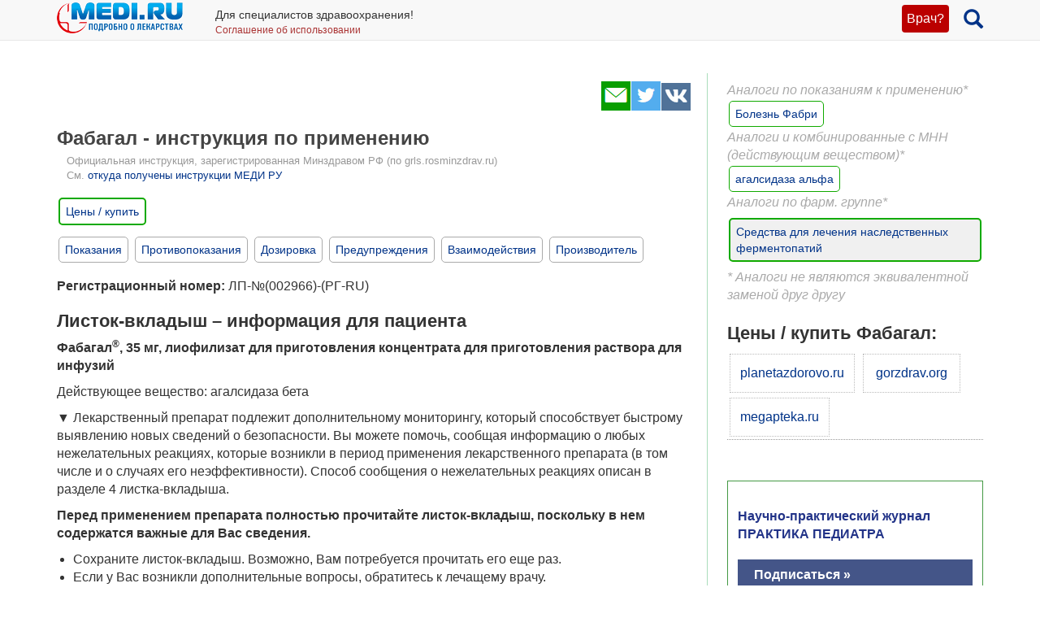

--- FILE ---
content_type: text/html; charset=UTF-8
request_url: https://medi.ru/instrukciya/fabagal_27940/
body_size: 23167
content:
<!DOCTYPE html>
<html xmlns="http://www.w3.org/1999/xhtml" lang="ru" prefix="og: http://ogp.me/ns#">

<head>
	<meta charset="UTF-8"/>
	<meta name="description" content="Агалсидаза бета: ферментный препарат для лечения болезни Фабри. Лиофилизат для приготовления концентрата для приготовления раствора для инфузий."/>

			<meta name="keywords" content="Фабагал®, агалсидаза бета"/>
			<meta name="robots" content="index,follow"/>

	<meta name="viewport" content="width=device-width, initial-scale=1, maximum-scale=1, user-scalable=no" />
<link rel="stylesheet" type="text/css" href="/assets/style-TlncA8b2g7l3z_A4-fHPBA.css?1700153634" />
<script type="text/javascript" src="/assets/script-0-GxmW1zErmxv1dW3tZT3rVg.js?1608829274"></script>
<title>Фабагал - официальная инструкция по применению, аналоги, цена, наличие в аптеках</title>

	
			<link href="/favicon.ico" rel="shortcut icon" type="image/x-icon"/>
		
	<link href="https://medi.ru/instrukciya/fabagal_27940/" rel="canonical" type="text/html"/>

			<link href="/instrukciya/rss/" rel="alternate" type="application/rss+xml" title="Rss"/>
		<link href="/instrukciya/atom/" rel="alternate" type="application/atom+xml" title="Atom"/>
		
			<meta property="og:description" content="Агалсидаза бета: ферментный препарат для лечения болезни Фабри. Лиофилизат для приготовления концентрата для приготовления раствора для инфузий."/>
				<meta property="og:title" content="Фабагал - официальная инструкция по применению, аналоги, цена, наличие в аптеках"/>
				<meta property="og:type" content="article"/>
				<meta property="og:site_name" content="medi.ru"/>
				<meta property="og:url" content="https://medi.ru/instrukciya/fabagal_27940/"/>
		
	</head>

<body>


<!-- Global site tag (gtag.js) - Google Analytics -->
<script async src="https://www.googletagmanager.com/gtag/js?id=G-LFRYH2QTKF"></script>
<script>
  window.dataLayer = window.dataLayer || [];
  function gtag(){dataLayer.push(arguments);}
  gtag('js', new Date());

  gtag('config', 'G-LFRYH2QTKF');
</script>


		<nav class="navbar navbar-default navbar-fixed-top">
			<div class="container">

				<div class="lupaicn" style="float: right; margin: 10px 0 0 18px;">
					<a href="/"><span class="glyphicon glyphicon-search" title="Поиск" style="font-size: 24px;"></span></a>
				</div>

				
				<div class="authmedi">
					<div class="header_login">

	<a id="login_link" class="login_btn" href="/user/login/">Врач?</a>
		<div class="header_login_form bg-success popover-div">

			

<button type="button" class="close" aria-label="Закрыть">
	<span aria-hidden="true">&times;</span>
</button><form class="navbar-search pull-right form-inline" id="header_login_form" action="/user/login/" method="post">
<input type="hidden" value="a3VlQ0hhYUhuZ21FR3A5T3hMVEZkZTNsbFQ5V2hwflGFi75vfSjXR1lU2RRahCEIzJv0v1skAYwGyk18yxDMhQ==" name="YII_CSRF_TOKEN" />
			<div class="rgsinv">
				Cпециалисты здравоохранения могут зарегистрироваться на МЕДИ РУ.
				<br>Зачем - см. на странице регистрации:
				<div class="rgsreg">
					<a href="/user/registration/"><span class="glyphicon glyphicon-edit"
																																															 aria-hidden="true"></span> Зарегистрироваться					</a>
				</div>
			</div>

			<p></p>
			<p>
				Если Вы уже регистрировались, введите e-mail и пароль
			</p>

			<div class="form-group"><div><input class="form-control" placeholder="Логин или email" name="UserLogin[username]" id="UserLogin_username" type="text" /></div></div>
			<div class="form-group"><div><input class="form-control" placeholder="Пароль" name="UserLogin[password]" id="UserLogin_password" type="password" /></div></div>
			<div><div class="form-group"><div><div class="checkbox"><input id="ytUserLogin_rememberMe" type="hidden" value="0" name="UserLogin[rememberMe]" /><label class="inline"><input name="UserLogin[rememberMe]" id="UserLogin_rememberMe" value="1" checked="checked" type="checkbox" /> Запомнить меня</label></div></div></div>
</div>

			<button class="btn btn-success" id="yw0" type="submit" name="yt0"><span class="glyphicon glyphicon-log-in"></span> Войти</button>			<div class="rgslpw"><a href="/user/recovery/"><span class="glyphicon glyphicon-repeat" aria-hidden="true"></span> Забыли пароль?</a></div>

			</form>
			<div class="clearfix"></div>
			<div>
				<div id="hoauthWidgetyw1" class="hoauthWidget"></div>			</div>
		</div>

		</div>				</div>

				
				<a style="display:inline-block; margin: 3px 6px 0 0;" href="/">
					<img style="vertical-align: inherit; border: 0;" src="/ico/mediru_logo.png">
				</a>


									<div style="display: inline-block; margin: 0 0 0 30px; ">
						<span style="white-space: nowrap; font-size: 14px;">Для специалистов здравоохранения!</span>
						<a style="display: block; color: #a33; white-space: nowrap; font-size: 12px; text-decoration: none;" href="/info/terms-of-use_12754/">Соглашение об использовании</a>

					</div>
					
			</div>
		</nav>
		<div class="fx_margin">
		</div>
	


<div class="container" id="body_div">



	
	
<div class="hh1 ">

	<div class="hh1_info">
		
		
		

	</div>

	
	
	</div>
	<div class="row">
		<div class="col-lg-12" id="111">
		


			
			<div class="well2">
				
				<article
											itemtype="http://schema.org/Drug"
										>
						<div id="content">
		
<div class="category_2 root_category_2">
	
	
	<!--noindex-->
	<div class="add_topics">

	


</div>
<div class="clearfix"></div>	<!--/noindex-->
		<div class="g_cont">
		<div class="mc21">
						<div class="article_type" style="display:none;">
				catad_pgroup Средства для лечения наследственных ферментопатий			</div>
					<!-- Yandex.RTB R-A-126662-6 -->
		<div id="yandex_rtb_R-A-126662-6"></div>
		<script type="text/javascript">
			(function(w, d, n, s, t) {
				w[n] = w[n] || [];
				w[n].push(function() {
					Ya.Context.AdvManager.render({
						blockId: "R-A-126662-6",
						renderTo: "yandex_rtb_R-A-126662-6",
						async: true
					});
				});
				t = d.getElementsByTagName("script")[0];
				s = d.createElement("script");
				s.type = "text/javascript";
				s.src = "//an.yandex.ru/system/context.js";
				s.async = true;
				t.parentNode.insertBefore(s, t);
			})(this, this.document, "yandexContextAsyncCallbacks");
		</script>
		<!-- end Yandex.RTB R-A-126662-6 -->
		<p> <script async src="https://pagead2.googlesyndication.com/pagead/js/adsbygoogle.js?client=ca-pub-7653899760875704"
     crossorigin="anonymous"></script></p>

			</div>

		<div class="mc1">
			<div class="topicsTree">
	<div class="well topic message cursorAuto" title="">

	
	<div class="topic_share">
		
<!--noindex-->
<a  href="mailto:?body=https%3A%2F%2Fmedi.ru%2Finstrukciya%2Ffabagal_27940%2F%0A%D0%90%D0%B3%D0%B0%D0%BB%D1%81%D0%B8%D0%B4%D0%B0%D0%B7%D0%B0%20%D0%B1%D0%B5%D1%82%D0%B0%3A%20%D1%84%D0%B5%D1%80%D0%BC%D0%B5%D0%BD%D1%82%D0%BD%D1%8B%D0%B9%20%D0%BF%D1%80%D0%B5%D0%BF%D0%B0%D1%80%D0%B0%D1%82%20%D0%B4%D0%BB%D1%8F%20%D0%BB%D0%B5%D1%87%D0%B5%D0%BD%D0%B8%D1%8F%20%D0%B1%D0%BE%D0%BB%D0%B5%D0%B7%D0%BD%D0%B8%20%D0%A4%D0%B0%D0%B1%D1%80%D0%B8.%20%D0%9B%D0%B8%D0%BE%D1%84%D0%B8%D0%BB%D0%B8%D0%B7%D0%B0%D1%82%20%D0%B4%D0%BB%D1%8F%20%D0%BF%D1%80%D0%B8%D0%B3%D0%BE%D1%82%D0%BE%D0%B2%D0%BB%D0%B5%D0%BD%D0%B8%D1%8F%20%D0%BA%D0%BE%D0%BD%D1%86%D0%B5%D0%BD%D1%82%D1%80%D0%B0%D1%82%D0%B0%20%D0%B4%D0%BB%D1%8F%20%D0%BF%D1%80%D0%B8%D0%B3%D0%BE%D1%82%D0%BE%D0%B2%D0%BB%D0%B5%D0%BD%D0%B8%D1%8F%20%D1%80%D0%B0%D1%81%D1%82%D0%B2%D0%BE%D1%80%D0%B0%20%D0%B4%D0%BB%D1%8F%20%D0%B8%D0%BD%D1%84%D1%83%D0%B7%D0%B8%D0%B9.&amp;subject=%D0%A4%D0%B0%D0%B1%D0%B0%D0%B3%D0%B0%D0%BB%20-%20%D0%BE%D1%84%D0%B8%D1%86%D0%B8%D0%B0%D0%BB%D1%8C%D0%BD%D0%B0%D1%8F%20%D0%B8%D0%BD%D1%81%D1%82%D1%80%D1%83%D0%BA%D1%86%D0%B8%D1%8F%20%D0%BF%D0%BE%20%D0%BF%D1%80%D0%B8%D0%BC%D0%B5%D0%BD%D0%B5%D0%BD%D0%B8%D1%8E%2C%20%D0%B0%D0%BD%D0%B0%D0%BB%D0%BE%D0%B3%D0%B8%2C%20%D1%86%D0%B5%D0%BD%D0%B0%2C%20%D0%BD%D0%B0%D0%BB%D0%B8%D1%87%D0%B8%D0%B5%20%D0%B2%20%D0%B0%D0%BF%D1%82%D0%B5%D0%BA%D0%B0%D1%85" target="_blank" title=" Электронная почта" rel="nofollow"><span class="s36 s36_mail"></span></a><a  href="/sh/t/?status=https%3A%2F%2Fmedi.ru%2Finstrukciya%2Ffabagal_27940%2F%20%D0%A4%D0%B0%D0%B1%D0%B0%D0%B3%D0%B0%D0%BB%20-%20%D0%BE%D1%84%D0%B8%D1%86%D0%B8%D0%B0%D0%BB%D1%8C%D0%BD%D0%B0%D1%8F%20%D0%B8%D0%BD%D1%81%D1%82%D1%80%D1%83%D0%BA%D1%86%D0%B8%D1%8F%20%D0%BF%D0%BE%20%D0%BF%D1%80%D0%B8%D0%BC%D0%B5%D0%BD%D0%B5%D0%BD%D0%B8%D1%8E%2C%20%D0%B0%D0%BD%D0%B0%D0%BB%D0%BE%D0%B3%D0%B8%2C%20%D1%86%D0%B5%D0%BD%D0%B0%2C%20%D0%BD%D0%B0%D0%BB%D0%B8%D1%87%D0%B8%D0%B5%20%D0%B2%20%D0%B0%D0%BF%D1%82%D0%B5%D0%BA%D0%B0%D1%85" target="_blank" title=" Twitter" rel="nofollow"><span class="s36 s36_twitter"></span></a><a  href="/sh/v/?url=https%3A%2F%2Fmedi.ru%2Finstrukciya%2Ffabagal_27940%2F&amp;title=%D0%A4%D0%B0%D0%B1%D0%B0%D0%B3%D0%B0%D0%BB%20-%20%D0%BE%D1%84%D0%B8%D1%86%D0%B8%D0%B0%D0%BB%D1%8C%D0%BD%D0%B0%D1%8F%20%D0%B8%D0%BD%D1%81%D1%82%D1%80%D1%83%D0%BA%D1%86%D0%B8%D1%8F%20%D0%BF%D0%BE%20%D0%BF%D1%80%D0%B8%D0%BC%D0%B5%D0%BD%D0%B5%D0%BD%D0%B8%D1%8E%2C%20%D0%B0%D0%BD%D0%B0%D0%BB%D0%BE%D0%B3%D0%B8%2C%20%D1%86%D0%B5%D0%BD%D0%B0%2C%20%D0%BD%D0%B0%D0%BB%D0%B8%D1%87%D0%B8%D0%B5%20%D0%B2%20%D0%B0%D0%BF%D1%82%D0%B5%D0%BA%D0%B0%D1%85&amp;description=%D0%90%D0%B3%D0%B0%D0%BB%D1%81%D0%B8%D0%B4%D0%B0%D0%B7%D0%B0%20%D0%B1%D0%B5%D1%82%D0%B0%3A%20%D1%84%D0%B5%D1%80%D0%BC%D0%B5%D0%BD%D1%82%D0%BD%D1%8B%D0%B9%20%D0%BF%D1%80%D0%B5%D0%BF%D0%B0%D1%80%D0%B0%D1%82%20%D0%B4%D0%BB%D1%8F%20%D0%BB%D0%B5%D1%87%D0%B5%D0%BD%D0%B8%D1%8F%20%D0%B1%D0%BE%D0%BB%D0%B5%D0%B7%D0%BD%D0%B8%20%D0%A4%D0%B0%D0%B1%D1%80%D0%B8.%20%D0%9B%D0%B8%D0%BE%D1%84%D0%B8%D0%BB%D0%B8%D0%B7%D0%B0%D1%82%20%D0%B4%D0%BB%D1%8F%20%D0%BF%D1%80%D0%B8%D0%B3%D0%BE%D1%82%D0%BE%D0%B2%D0%BB%D0%B5%D0%BD%D0%B8%D1%8F%20%D0%BA%D0%BE%D0%BD%D1%86%D0%B5%D0%BD%D1%82%D1%80%D0%B0%D1%82%D0%B0%20%D0%B4%D0%BB%D1%8F%20%D0%BF%D1%80%D0%B8%D0%B3%D0%BE%D1%82%D0%BE%D0%B2%D0%BB%D0%B5%D0%BD%D0%B8%D1%8F%20%D1%80%D0%B0%D1%81%D1%82%D0%B2%D0%BE%D1%80%D0%B0%20%D0%B4%D0%BB%D1%8F%20%D0%B8%D0%BD%D1%84%D1%83%D0%B7%D0%B8%D0%B9.&amp;image=" target="_blank" title=" Вконтакте" rel="nofollow"><span class="s36 s36_vkontakte"></span></a><!--/noindex-->
		 
	</div>
		<div class="clearfix"></div>

	
	<h1>Фабагал - инструкция по применению</h1>
	
			<div class="offic_grls">
				Официальная инструкция, зарегистрированная Минздравом РФ (по grls.rosminzdrav.ru)
				<br>См. <a href="/info/otkuda-oficialnye-instrukcii-medi-ru_16367/">откуда получены инструкции МЕДИ РУ</a>
			</div><div class="clearfix"></div>	
			
		<div class="inslcena">
			<a href="/instrukciya/fabagal_27940/cena/" onclick="ga('send', 'event', 'webapteka', 'open', 'Фабагал');">Цены / купить</a>
		</div>
		<a class="itocmob" href="#mc2xtra" onclick="ga('send', 'event', 'инстр_огл_Аналоги', 'click', 'инструкции оглавление');"><STRONG>Синонимы, аналоги</STRONG></a>
		
	<a class="itocmob" href="#mc2xtra" onclick="ga('send', 'event', 'инстр_огл_Статьи', 'click', 'инструкции оглавление');">Статьи</a>

			<!-- <a class="cslm_lnk scroll" href="#cslm_anch">Комментарии</a> -->
	


	<p><div style="margin-bottom: 16px;">
	<a class="itoc scroll" href="#pok1" onclick="ga('send', 'event', 'инстр_огл_Показания', 'click', 'инструкции оглавление');">Показания</a>
	<a class="itoc scroll" href="#protiv1" onclick="ga('send', 'event', 'инстр_огл_Противопоказания', 'click', 'инструкции оглавление');">Противопоказания</a>
	<a class="itoc scroll" href="#doza1" onclick="ga('send', 'event', 'инстр_огл_Дозировка', 'click', 'инструкции оглавление');">Дозировка</a>
	<a class="itoc scroll" href="#pred1" onclick="ga('send', 'event', 'инстр_огл_Предупреждения', 'click', 'инструкции оглавление');">Предупреждения</a>
	<a class="itoc scroll" href="#vzaimo1" onclick="ga('send', 'event', 'инстр_огл_Взаимодействия', 'click', 'инструкции оглавление');">Взаимодействия</a>
	<a class="itoc scroll" href="#proizv1" onclick="ga('send', 'event', 'инстр_огл_Производитель', 'click', 'инструкции оглавление');">Производитель</a>
</div></p><p><strong>Регистрационный номер:</strong> ЛП-№(002966)-(РГ-RU)</p><h3>Листок-вкладыш – информация для пациента</h3><p><strong>Фабагал<sup>®</sup>, 35 мг, лиофилизат для приготовления концентрата для приготовления раствора для инфузий</strong>
</p><p>Действующее вещество: агалсидаза бета </p><p>▼ Лекарственный препарат подлежит дополнительному мониторингу, который способствует быстрому выявлению новых сведений о безопасности. Вы можете помочь, сообщая информацию о любых нежелательных реакциях, которые возникли в период применения лекарственного препарата (в том числе и о случаях его неэффективности). Способ сообщения о нежелательных реакциях описан в разделе 4 листка-вкладыша. </p><p><strong>Перед применением препарата полностью прочитайте листок-вкладыш, поскольку в нем содержатся важные для Вас сведения.</strong>
</p><ul><li>Сохраните листок-вкладыш. Возможно, Вам потребуется прочитать его еще раз. </li>
	<li>Если у Вас возникли дополнительные вопросы, обратитесь к лечащему врачу. </li>
	<li>Если у Вас или Вашего ребенка возникли какие-либо нежелательные реакции, обратитесь к лечащему врачу. Данная рекомендация распространяется на любые возможные нежелательные реакции, в том числе на не перечисленные в разделе 4 листка-вкладыша.</li>
</ul><h3>Содержание листка-вкладыша</h3><ol><li>Что из себя представляет препарат Фабагал<sup>®</sup> и для чего его применяют. </li>
	<li>О чем следует знать перед применением препарата Фабагал<sup>®</sup>. </li>
	<li>Применение препарата Фабагал<sup>®</sup>. </li>
	<li>Возможные нежелательные реакции. </li>
	<li>Хранение препарата Фабагал<sup>®</sup>. </li>
	<li>Содержимое упаковки и прочие сведения.</li>
</ol><h3>1. Что из себя представляет препарат Фабагал<sup>®</sup> и для чего его применяют</h3><p>Препарат Фабагал<sup>®</sup> содержит действующее вещество агалсидаза бета и используется в качестве заместительной ферментной терапии при лечении болезни Фабри. При болезни Фабри нарушен обмен веществ вследствие отсутствия или нарушения функционирования фермента под названием «альфа-галактозидаза А». Это приводит к накоплению в органах продуктов липидного обмена, результатом чего является прогрессирующее повреждение органов и тканей. </p><h3 id="pok1"></h3><p><strong>Показания к применению</strong>
</p><p>Препарат Фабагал<sup>®</sup> применяется для длительной ферментозаместительной терапии у пациентов с подтвержденным диагнозом болезни Фабри (дефицит α-галактозидазы А). </p><p>Препарат Фабагал<sup>®</sup> показан для применения у взрослых, детей и подростков в возрасте от 8 лет и старше. </p><p><strong>Способ действия препарата Фабагал<sup>®</sup></strong>
</p><p>Болезнь Фабри является наследственным и прогрессирующим заболеванием с поражением многих систем, которое наблюдается как у мужчин, так и женщин. Заболевание характеризуется дефицитом фермента альфа-галактозидаза. Снижение или отсутствие активности данного фермента приводит к накоплению продуктов липидного обмена, а именно глоботриаозилцерамида. Данный продукт накапливается в лизосомах многих типов клеток, что в итоге приводит к угрожающим жизни клиническим последствиям и осложнениям со стороны почек, сердца, а также к недостаточности мозгового кровообращения. </p><p>Заместительная ферментная терапия агалсидазой бета применяется с целью восстановления уровня ферментной активности альфа-галактозидазы, за счет чего происходит предотвращение, стабилизация или обратное развитие прогрессирующего ухудшения функции органов, которое без терапии может привести к необратимым повреждениям. </p><p>Если улучшение не наступило или вы чувствуете ухудшение, необходимо обратиться к врачу. </p><h3>2. О чем следует знать перед применением препарата Фабагал<sup>®</sup></h3><h3 id="protiv1"></h3><p><strong>Противопоказания</strong>
</p><p><strong>Не применяйте препарат Фабагал<sup>®</sup>:</strong>
</p><ul><li>если у Вас или Вашего ребенка аллергия на агалсидазу бета или любые другие компоненты препарата (перечисленные в разделе 6 листка-вкладыша). В таком случае необходимо проконсультироваться с лечащим врачом.</li>
</ul><p><strong>Особые указания и меры предосторожности</strong>
</p><p>Перед применением препарата Фабагал<sup>®</sup> проконсультируйтесь с лечащим врачом. </p><p>При лечении препаратом Фабагал<sup>®</sup> у Вас или Вашего ребенка могут появиться реакции на инфузию. Реакцией, связанной с инфузией, является нежелательная реакция, появляющаяся во время проведения процедуры инфузии или до конца дня, в течение которого была проведена инфузия (смотрите раздел 4). Если у Вас или Вашего ребенка появилась подобная реакция, следует немедленно обратиться к своему лечащему врачу. Для предупреждения появления таких реакций Вам или Вашему ребенку может понадобиться принимать дополнительные препараты. </p><p><strong>Дети и подростки</strong>
</p><p>В целом, безопасность и эффективность препарата при введении в дозе 1 мг/кг массы тела 1 раз в 2 недели у детей в возрасте от 8 до 16 лет в клинических исследованиях сопоставимы с таковыми у взрослых. Пациентов в возрасте младше 8 лет не включали в клинические исследования. </p><h3 id="vzaimo1"></h3><p><strong>Другие препараты и препарат Фабагал<sup>®</sup></strong>
</p><p>Сообщите лечащему врачу о том, что вы применяете, недавно применяли или можете начать применять какие-либо другие препараты. </p><p>Сообщите лечащему врачу, если вы принимаете препараты, содержащие хлорохин, амиодарон, бенохин или гентамицин. Присутствует теоретический риск уменьшения активности агалсидазы бета. </p><p><strong>Беременность, грудное вскармливание и фертильность</strong>
</p><p>Если вы беременны или кормите грудью, думаете, что забеременели, или планируете беременность, перед началом применения препарата проконсультируйтесь с лечащим врачом. </p><p>Фабагал<sup>®</sup> не рекомендуется применять во время беременности. Опыт в применении препарата Фабагал<sup>®</sup> беременными женщинами отсутствует. Неизвестно, выделяется ли агалсидаза бета в грудное молоко матери. С учетом пользы грудного вскармливания для ребенка и преимущества дальнейшего применения препарата для матери, необходимо проконсультироваться с лечащим врачом о прекращении кормления грудью или об отмене препарата Фабагал<sup>®</sup> в течение периода грудного вскармливания. </p><p>Исследований в отношении влияния препарата Фабагал<sup>®</sup> на способность к зачатию не проводилось. </p><p><strong>Управление транспортными средствами и работа с механизмами</strong>
</p><p>Если во время или через короткое время после применения препарата Фабагал<sup>®</sup> у Вас или Вашего ребенка появилось головокружение, сонливость или случился обморок, Вам или Вашему ребенку не следует садиться за руль. Также следует воздержаться от поездок на самокате, велосипеде и тому подобных транспортных средствах. Не следует управлять различными механизмами (смотрите раздел 4). </p><p>Убедитесь, что Вы знаете, как Вы или Ваш ребенок реагируете на препарат. Если сомневаетесь, проконсультируйтесь с Вашим лечащим врачом. </p><p><strong>Препарат Фабагал<sup>®</sup> содержит натрий.</strong>
</p><p>Этот препарат содержит менее 1 ммоль (23 мг) натрия на флакон, то есть практически не содержит натрия. </p><h3 id="doza1">3. Применение препарата Фабагал<sup>®</sup></h3><p>Всегда применяйте препарат в полном соответствии с рекомендациями лечащего врача. При появлении сомнений посоветуйтесь с лечащим врачом. </p><p><strong>Рекомендуемая доза</strong>
</p><p>Фабагал<sup>®</sup> применяется исключительно под наблюдением врача, обладающего достаточными знаниями о лечении болезни Фабри. Если Вы подпадаете под соответствующий критерий, Ваш врач может рекомендовать Вам или Вашему ребенку получать лечение на дому. Пожалуйста, свяжитесь со своим врачом, если Вы хотели бы лечиться на дому. </p><p>Рекомендуемая доза препарата Фабагал<sup>®</sup> для взрослых равна 1 мг/кг массы тела, однократно каждые 2 недели. </p><p>Пациентам с заболеваниями почек коррекция дозы не требуется. </p><p><strong>Применение у детей и подростков</strong>
</p><p>Рекомендуемая доза препарата Фабагал<sup>®</sup> для детей и подростков в возрасте от 8 до 16 лет равна 1 мг/кг массы тела, однократно каждые 2 недели. </p><p>Пациентам с заболеваниями почек коррекция дозы не требуется. </p><p><strong>Путь и (или) способ введения</strong>
</p><p>Фабагал<sup>®</sup> вводят при помощи капельницы (путём внутривенной инфузии). Он выпускается в виде порошка, который смешивают со стерильной водой для инъекций перед введением (смотрите информацию для медицинских работников). </p><p><strong>Продолжительность лечения препаратом Фабагал<sup>®</sup></strong>
</p><p>Ваш лечащий врач скажет Вам, как долго применять препарат Фабагал<sup>®</sup>. </p><p><strong>Если Вы применили препарат Фабагал<sup>®</sup> больше, чем следовало</strong>
</p><p>Дозировки до 3 мг/кг массы тела являются безопасными. </p><p><strong>Если вы забыли применить препарат Фабагал<sup>®</sup></strong>
</p><p>Если Вы пропустили инфузию препарата Фабагал<sup>®</sup>, пожалуйста, свяжитесь со своим лечащим врачом. </p><p>При наличии вопросов по применению препарата обратитесь к лечащему врачу. </p><h3 id="pred1">4. Возможные нежелательные реакции</h3><p>Подобно всем лекарственным препаратам препарат Фабагал<sup>®</sup> может вызывать нежелательные реакции, однако они возникают не у всех. </p><p>В клинических исследованиях нежелательные реакции наблюдались у пациентов в процессе получения лечения или через короткое время после него («реакции, связанные с инфузией»). </p><p>При появлении у Вас или Вашего ребенка каких-либо серьезных нежелательных реакций Вам следует немедленно связаться со своим врачом. </p><p><strong>Наиболее серьезные нежелательные реакции</strong>
</p><p><strong>Немедленно обратитесь к лечащему врачу,</strong> если вы заметили любую из перечисленных ниже серьезных нежелательных реакций. Вам может потребоваться неотложная медицинская помощь. </p><ul><li>Резко начинающийся внезапный отек лица или горла, которые могут быть симптомами ангионевротического отека. Может возникать часто (не более чем у 1 человека из 10). </li>
	<li>Чувство нехватки воздуха, одышка, приступообразный кашель, которые являются симптомами бронхоспазма. Возникает нечасто (не более чем у 1 человека из 100). </li>
	<li>Зуд, крапивница, отеки, хрипы и затрудненное дыхание, обморок, которые являются симптомами анафилактоидных реакций (неспецифические аллергические реакции, характеризующиеся повышением чувствительности организма к первичному введению некоторых веществ). Частота данных реакций неизвестна.</li>
</ul><p><strong>Другие возможные нежелательные реакции, которые могут наблюдаться при приеме препарата Фабагал<sup>®</sup></strong>
</p><p>Связанные с инфузией реакции (определяемые как связанные с введением препарата нежелательные реакции, возникающие в день проведения инфузии) были наиболее часто сообщаемыми нежелательными реакциями. </p><p><strong>Очень часто (могут возникать более чем у 1 из 10 человек), включают в себя:</strong>
</p><ul><li>озноб </li>
	<li>лихорадка </li>
	<li>ощущение холода </li>
	<li>тошнота </li>
	<li>рвота </li>
	<li>головная боль </li>
	<li>нехарактерные ощущения на коже, такие как жжение или покалывание (парестезия).</li>
</ul><p>Ваш врач может принять решение снизить частоту инфузий или прописать Вам или Вашему ребенку дополнительные препараты для предупреждения появления таких реакций. </p><p><strong>Часто (могут возникать не более чем у 1 человека из 10):</strong>
</p><ul><li>Першение в горле, сухой кашель, заложенность носа (признаки назофарингита) </li>
	<li>головокружение </li>
	<li>сонливость </li>
	<li>понижение чувствительности кожных покровов, онемение кожных покровов (гипестезия) </li>
	<li>ощущение жжения </li>
	<li>слабость, усталость, сниженная реакция в ответ на внешние раздражители (летаргия) </li>
	<li>обморок </li>
	<li>повышенное слезоотделение </li>
	<li>звон в ушах, </li>
	<li>ощущение неустойчивости, шаткость в ногах, головокружение (вертиго) </li>
	<li>ощущение сердцебиения, учащенное сердцебиение (тахикардия) </li>
	<li>замедленный, слабый пульс (брадикардия) </li>
	<li>приливы к кожным покровам с ощущением жара, ощущение жара </li>
	<li>повышение артериального давления </li>
	<li>бледность </li>
	<li>снижение артериального давления </li>
	<li>одышка </li>
	<li>заложенность носа </li>
	<li>ощущение стеснения в горле </li>
	<li>свистящее дыхание </li>
	<li>кашель </li>
	<li>усиление одышки </li>
	<li>боль в животе </li>
	<li>боль в верхних отделах живота </li>
	<li>ощущение дискомфорта в области живота </li>
	<li>ощущение дискомфорта в желудке </li>
	<li>онемение полости рта (гипестезия полости рта) </li>
	<li>нарушение пищеварения в виде жидкого частого стула, нередко с примесью крови, слизи, непереваренной пищи (понос, диарея) </li>
	<li>зуд </li>
	<li>зуд, ощущаемый сразу по всей поверхности тела (генерализованный зуд) </li>
	<li>крапивница </li>
	<li>сыпь </li>
	<li>аномальное покраснение кожи (эритема) </li>
	<li>появление сыпи с папулами (макуло-папулезная сыпь) </li>
	<li>боль в конечностях </li>
	<li>боль в мышцах (миалгия) </li>
	<li>боль в спине </li>
	<li>мышечные спазмы </li>
	<li>боль в суставах </li>
	<li>напряженность мышц </li>
	<li>скованность опорно-двигательного аппарата </li>
	<li>утомляемость </li>
	<li>ощущение дискомфорта в груди </li>
	<li>ощущение жара </li>
	<li>отеки ног (периферические отеки) </li>
	<li>боли </li>
	<li>постоянная слабость, усталость (астения) </li>
	<li>боль в груди </li>
	<li>отек лица </li>
	<li>повышенная температура тела (гипертермия).</li>
</ul><p><strong>Нечасто (могут возникать не более чем у 1 человека из 100):</strong>
</p><ul><li>насморк, выделения из носа, заложенность носа (ринит) </li>
	<li>повышенная чувствительность (гиперестезия) </li>
	<li>тремор </li>
	<li>зуд в глазах </li>
	<li>покраснение глаз (гиперемия глаз) </li>
	<li>отек ушной раковины, боль в ушах </li>
	<li>снижение частоты сердечных сокращений (синусовая брадикардия) </li>
	<li>похолодание конечностей </li>
	<li>боль в гортани </li>
	<li>боль в глотке </li>
	<li>течение из носа, обильные водянистые выделения из носа (ринорея) </li>
	<li>учащённое поверхностное дыхание (тахипноэ) </li>
	<li>заложенность верхних дыхательных путей </li>
	<li>расстройство желудка (диспепсия) </li>
	<li>затрудненное глотание (дисфагия) </li>
	<li>сетчатый рисунок кожных покровов (сетчатое ливедо) </li>
	<li>сыпь, сливающаяся в пятна (эритематозная сыпь) </li>
	<li>сыпь с зудом </li>
	<li>изменение цвета кожи </li>
	<li>неприятные ощущения со стороны кожи </li>
	<li>мышечно-скелетные боли </li>
	<li>гриппоподобное состояние </li>
	<li>боль в месте инфузии </li>
	<li>реакции в месте инфузии </li>
	<li>тромбоз в месте инъекции </li>
	<li>отек в месте инъекции </li>
	<li>недомогание.</li>
</ul><p><strong>Частота следующих симптомов неизвестна (исходя из имеющихся данных частоту возникновения определить невозможно):</strong>
</p><ul><li>снижение уровня кислорода в организме (гипоксия) </li>
	<li>очаги кровоизлияний на коже, мелкие язвы и пузыри (лейкоцитокластический васкулит) </li>
	<li>боли в области поясницы, редкое мочевыделение (олигурии), отеки подкожной жировой клетчатки (мембранозный гломерулонефрит).</li>
</ul><p>У некоторых пациентов, принимавших на ранних стадиях рекомендованную дозировку, и чьи дозировки в дальнейшим были уменьшены на длительный период, некоторые симптомы болезни Фабри были зарегистрированы более часто. </p><p><strong>Сообщение о нежелательных реакциях</strong>
</p><p>Если у Вас или Вашего ребенка возникают какие-либо нежелательные реакции, проконсультируйтесь с врачом. Данная рекомендация распространяется на любые возможные нежелательные реакции, в том числе на не перечисленные в листке-вкладыше. Вы также можете сообщить о нежелательных реакциях в информационную базу данных по нежелательным реакциям (действиям) на лекарственные препараты, включая сообщения о неэффективности лекарственных препаратов, выявленным на территории государства – члена Евразийского экономического союза. Сообщая о нежелательных реакциях, вы помогаете получить больше сведений о безопасности препарата Фабагал<sup>®</sup>. </p><p>Российская Федерация <br />Федеральная служба по надзору в сфере здравоохранения (Росздравнадзор) <br />109012, г. Москва, Славянская площадь, д. 4, стр. 1 <br />Сайт: <a href="https://roszdravnadzor.gov.ru" target="_blank" class="external" rel="nofollow">roszdravnadzor.gov.ru</a>
</p><h3>5. Хранение препарата Фабагал<sup>®</sup></h3><p>Храните данный препарат в недоступном для ребенка месте так, чтобы ребенок не мог увидеть его. </p><p>Не применяйте препарат после истечения срока годности (срока хранения), указанного на пачке или флаконе после слов «Годен до». </p><p>Датой истечения срока годности является последний день месяца. </p><p><strong>Хранение невскрытых флаконов</strong>
</p><p>При температуре от 2 до 8 °С. Не замораживать. </p><p><strong>Хранение восстановленных и разведенных растворов</strong>
</p><p>Химическая и физическая стабильность готового к применению лекарственного препарата подтверждена в течение 24 часов при температуре 2-8 °С. </p><p>С микробиологической точки зрения препарат подлежит немедленному применению. Если препарат не введен немедленно, хранение готового к применению препарата и обеспечение условий до введения является обязанностью пользователя, в целом не должно превышать 24 часов при температуре 2-8 °С, если восстановление (разбавление) не осуществлялось в проверенных и валидированных асептических условиях. </p><p><strong>Утилизация</strong>
</p><p>Любое количество неиспользованного лекарственного средства или отходы после его применения должны быть утилизированы в соответствии с местными нормативными требованиями. </p><p>Не выбрасывайте (не выливайте) препараты в канализацию. Уточните у работника аптеки, как избавиться от препаратов, которые больше не потребуются. Эти меры позволят защитить окружающую среду </p><h3>6. Содержимое упаковки и прочие сведения</h3><p><strong>Препарат Фабагал<sup>®</sup> содержит</strong>
</p><p>Действующим веществом является агалсидаза бета. <br />Каждый флакон содержит 35 мг агалсидазы бета. </p><p>Прочими ингредиентами являются: D-маннитол, натрия дигидрофосфата дигидрат, динатрия гидрофосфата дигидрат. </p><p><strong>Внешний вид препарата Фабагал<sup>®</sup> и содержимое упаковки</strong>
</p><p>Фабагал<sup>®</sup> выпускается в форме лиофилизата для приготовления концентрата для приготовления раствора для инфузий. </p><p>Фабагал<sup>®</sup> представляет собой лиофилизированную таблетку или порошок от белого до почти белого цвета. </p><p>После восстановления раствор представляет собой прозрачную бесцветную жидкость. </p><p>Восстановленный раствор должен быть также разбавлен. </p><p>Упаковка: флакон (стекло I типа) вместимостью 20 мл. Флакон укупорен пробкой лиофильной под алюминиевой обкаткой и закрыт отщелкивающейся пластиковой крышкой с контролем первого вскрытия. 1 флакон препарата помещают в пачку картонную с контролем первого вскрытия и с листком-вкладышем. </p><p><strong>Держатель регистрационного удостоверения</strong>
</p><p>Российская Федерация <br />ООО «НПО Петровакс Фарм» <br />142143, Московская обл., г. Подольск, с. Покров, ул. Сосновая, д. 1 </p><p><strong>Производитель</strong>
</p><p>Республика Корея <br />ПСУ Абксис Ко., Лтд <br />Адрес: Дэу Фронтир Вэлли 1 чха, 203-209 хо, 219-221 хо, 304 хо, 16-25, Тонбэкчунъан-ро 16 бон-гиль, округ Кихын-гу, г. Ионъин, провинция Кёнгидо </p><p>За любой информацией о препарате, а также в случаях возникновения претензий следует обращаться к держателю регистрационного удостоверения: </p><p>Российская Федерация ООО «НПО Петровакс Фарм» <br />142143, Московская обл., г. Подольск, с. Покров, ул. Сосновая, д. 1. </p><p><strong>Листок-вкладыш пересмотрен</strong>
</p><p><strong>Прочие источники информации</strong>
</p><p>Подробные сведения о препарате содержатся на веб-сайте Союза <a href="http://eec.eaeunion.org/" target="_blank" class="external" rel="nofollow">eec.eaeunion.org</a>
</p><hr /><h3>Следующие сведения предназначены исключительно для медицинских работников:</h3><p><span style="text-decoration: underline;">Режим дозирования</span>
</p><p>Рекомендуемая доза препарата Фабагал<sup>®</sup> составляет 1 мг/кг массы тела каждые 2 недели в виде внутривенной инфузии. </p><p>Лиофилизат для приготовления концентрата для приготовления раствора для инфузий следует восстановить водой для инъекций, развести 0,9% раствором натрия хлорида для внутривенного введения и затем вводить путем внутривенной инфузии. </p><p>Следует соблюдать правила асептики. </p><p>Определяют необходимое количество флаконов для восстановления в соответствии с индивидуальной массой тела пациента, извлекают их из холодильника и оставляют примерно на 30 минут для достижения комнатной температуры (от 23 °С до 27 °С). Каждый флакон препарата предназначен только для однократного использования. </p><p><span style="text-decoration: underline;">Восстановление лиофилизата (приготовление концентрата)</span>
</p><p>Каждый флакон препарата восстанавливают 7,2 мл воды для инъекций. </p><p>Следует избегать вспенивания и быстрого добавления воды к лиофилизату. Воду для инъекций следует добавлять медленно по каплям на внутреннюю стенку флакона с препаратом, избегая ее добавления непосредственно на лиофилизат, осторожно наклоняя и поворачивая флакон. Флакон не следует переворачивать, вращать или встряхивать. </p><p>Восстановленный раствор представляет собой прозрачную бесцветную жидкость. </p><p><span style="text-decoration: underline;">Разведение концентрата</span>
</p><ol><li>Перед добавлением восстановленного раствора (концентрата) препарата Фабагал<sup>®</sup> для обеспечения дозы пациента из инфузионного контейнера рекомендуется удалить равный объем 0,9% раствора натрия хлорида. </li>
	<li>Удаляют воздух из инфузионного контейнера, чтобы минимизировать взаимодействие воздуха и раствора. </li>
	<li>Из каждого флакона медленно отбирают по 7,0 мл концентрата (эквивалентно 35 мг) до достижения общего объема, требуемого для обеспечения дозы пациента. Не используйте иглы с фильтром и избегайте вспенивания. </li>
	<li>Медленно вводят концентрат непосредственно в 0,9% раствор натрия хлорида (кончик иглы должен быть в растворе) до достижения концентрации готового раствора 0,05-0,7 мг/мл. На основании индивидуальной дозы пациента определяют общий объем 0,9% инфузионного раствора натрия хлорида (50-500 мл). Для доз ниже 35 мг используют минимум 50 мл, для доз 35-70 мг используют минимум 100 мл, для доз 70-100 мг используют минимум 250 мл и для доз более 100 мг используют не более 500 мл 0,9% инфузионного раствора натрия хлорида. Осторожно переворачивают или слегка надавливают на поверхность инфузионного контейнера, чтобы перемешать разведенный раствор. Не следует встряхивать или энергично взбалтывать содержимое инфузионного контейнера.</li>
</ol><p><span style="text-decoration: underline;">Введение</span>
</p><p>Разведенный раствор рекомендуется вводить через 0,2 мкм фильтр с низким уровнем связывания белка, чтобы удалить любые белковые частицы и избежать какой-либо потери активности агалсидазы бета. Начальная скорость инфузии должна составлять не более 0,25 мг/мин (15 мг/час), чтобы минимизировать возможное развитие реакций на внутривенное вливание. После определения переносимости препарата пациентом, скорость инфузии можно постепенно увеличить в последующих инфузиях, в случае переносимости ее увеличения. </p><p>Для пациентов с массой тела ≥30 кг при нормальной переносимости препарата можно постепенно увеличивать скорость инфузии на 0,05-0,08 мг/мин (шаг увеличения 3-5 мг/ч) при выполнении каждой последующей инфузии. Для пациентов с массой тела &lt;30 кг максимальная скорость инфузии составляет 0,25 мг/мин (15 мг/ч). </p><p><span style="text-decoration: underline;">Передозировка</span>
</p><p>Не сообщалось о случаях передозировки препарата. В клинических исследованиях использовались дозы до 3 мг/кг массы тела. </p><p><span style="text-decoration: underline;">Несовместимость</span>
</p><p>Данный лекарственный препарат не следует смешивать с другими лекарственными препаратами, за исключением воды для инъекций и 0,9% раствора натрия хлорида, которые используются для восстановления лиофилизата и разведения концентрата. </p><p><span style="text-decoration: underline;">Особые группы пациентов</span>
</p><p><em>Пациенты с нарушением функции почек</em>
</p><p>У пациентов с почечной недостаточностью коррекция дозы не требуется. </p><p>У пациентов с печеночной недостаточностью коррекция дозы не требуется. <br />Исследования у пациентов с печеночной недостаточностью не проводились. </p><p><em>Пациенты пожилого возраста</em>
</p><p>Безопасность и эффективность применения препарата у пациентов в возрасте старше 65 лет не установлены, поэтому для таких пациентов рекомендации по схеме дозирования в настоящее время отсутствуют. </p><p><span style="text-decoration: underline;">Дети</span>
</p><p>Коррекция дозы у детей не требуется. В целом, безопасность и эффективность препарата при введении в дозе 1 мг/кг массы тела 1 раз в 2 недели у детей в возрасте от 8 до 16 лет в клинических исследованиях сопоставимы с таковыми у взрослых. Пациентов в возрасте младше 8 лет не включали в клинические исследования. В рамках обсервационного исследования оценивали 24 пациента в возрасте от 2 до 7 лет и 36 пациентов в возрасте от 8 до 16 лет. В период пострегистрационного применения общий профиль безопасности препарата при применении у детей соответствовал профилю безопасности у взрослых. </p>
	<div class="msg-authr pull-right">

		
		<div class="msg-date">
			18 августа 2023 г.		</div>

		
	</div>

	<div class="clearfix"></div>

	
	



<div class="cena_inc">
	<!--h3>Фабагал - цена, наличие в аптеках</h3-->

	<!--div class="wapteka_wrn">
		Указана цена, по которой можно купить Фабагал в Москве. Точную цену в Вашем городе Вы получите после перехода в службу онлайн заказа лекарств:
	</div-->

			<div class="wapteka_wrn">
			*Цены в Москве. Точная цена в Вашем городе будет указана на сайте аптеки.
		</div>
		</div>


		<div id="cslm_anch"></div>
		<h3>Комментарии</h3> 
		<div class="cslm_cmm">
			
			(видны только специалистам, верифицированным редакцией МЕДИ РУ)
		</div>

					<div class="cslm_reg_inv">
				Если Вы медицинский специалист,
				
				<a id="login_link" class="login_btm" href="/user/login/">войдите</a>
				или <a class="reg_btm" href="/user/registration/" onclick="ga('send', 'event', 'регистрация_комменты', 'click', 'регистрация');">зарегистрируйтесь</a>			
				
			</div>
			
</div>

		<ul class="treeview_light treeview_light0">
						<li class="treeview_light treeview_light0 treeview_light_last">
							</li>
					</ul>

				<!--noindex-->
				<!--/noindex-->
		</div>
		<span class="hidden-xs">
					</span>
		
			<a name="mc2xtra" class="xtra"></a>

		</div>
		<div class="mc22">

					<div class="promoLekarstvas">
			<div class="mc2_hdr">
				Аналоги по показаниям к применению*
			</div>
							<div class="promoLekarstva">
					<a class="internal" href="/lekarstva/bolezn_fabri/">Болезнь Фабри</a>				</div>
						</div>
				<div class="promoMnns">
			<div class="mc2_hdr">
				Аналоги и комбинированные с МНН (действующим веществом)*
			</div>
							<div class="promoMnn">
					<a class="internal" href="/analogi-mnn/agalsidase-alfa/">агалсидаза альфа</a>				</div>
						</div>
				<div class="mc2_hdr">
			Аналоги по фарм. группе*
		</div>

		<div class="nonPromoSpisoks">
			
				<div class="nonPromoSpisok">
					<a class="internal" href="/spisok/sredstvo_lecheniya_nasledstvennyh_fermentopatiy/">Средства для лечения наследственных ферментопатий</a>					<script>
						gtag('config', 'G-LFRYH2QTKF');
						gtag('event', 'page_view', {'content_group': 'spisok_Средства для лечения наследственных ферментопатий'});
					</script>
				</div>

				<div class="nonPromoSpisokTopics">
									</div>

						</div>

		<div class="mc2_hdr">
			* Аналоги не являются эквивалентной заменой друг другу
		</div>
		
		<div class="webapt_lrg">
			<p>
			<h3>Цены / купить Фабагал:</h3>
			</p>					
			
			<a href="https://planetazdorovo.ru/search/?q=Фабагал" target="_blank" rel="nofollow">
			planetazdorovo.ru</a>	
				
			<a href="https://gorzdrav.org/search/?text=Фабагал" target="_blank" rel="nofollow">
			gorzdrav.org</a>	

			<a href="https://megapteka.ru/search/?utm_source=medi_ru&utm_medium=medi_ru&utm_campaign=medi_ru&q=Фабагал" target="_blank" rel="nofollow">
			megapteka.ru</a>			
			
			<!-- <a href="https://polza.ru/catalog/?q=Фабагал" target="_blank" rel="nofollow">
			polza.ru</a> -->
				

		</div>

		<!-- adsense start -->
		<script async src="https://pagead2.googlesyndication.com/pagead/js/adsbygoogle.js?client=ca-pub-2332493166862655"
     crossorigin="anonymous"></script>
<!-- adsense stop -->


<div style="border: 1px solid #494; padding: 12px;margin: 44px 0;">
<div style="
	color: #238;
	font-weight: 600;
	margin: 20px 0;
	">
	Научно-практический журнал
	<br>ПРАКТИКА ПЕДИАТРА
	<br>
	</div>
	
	<a href="https://medi.ru/pp/podpiska-na-journal_27308/" target="_blank" style="
	display: block;
	background-color: #458;
	color: #fff;
	font-weight: 600;
	padding: 8px 20px;
	margin: 20px 0"
onclick="ym( 22210096, 'reachGoal', 'pp_subscribe')">Подписаться &raquo;</a>	
</div>

		<!-- сквозной -->
					<!--  акция-->		
		
		<!-- сквозной -->
		
		
		


<div class="yadir_240">
	<div style="margin: 32px 0 12px 6px;">
	<!-- html5 banner pfkm -->

	</div>
</div>
		</div>
	</div>
</div>
	</div>
				</article>
			</div>
		</div>
	</div>

	﻿<!-- Yandex.RTB -->
<script>window.yaContextCb=window.yaContextCb||[]</script>
<script src="https://yandex.ru/ads/system/context.js" async></script>


<!-- Yandex.RTB R-A-126662-13 -->
<script>
window.yaContextCb.push(() => {
    Ya.Context.AdvManager.render({
        "blockId": "R-A-126662-13",
        "type": "floorAd",
        "platform": "desktop"
    })
})
</script>

<!-- Yandex.RTB R-A-126662-14 -->
<script>
window.yaContextCb.push(() => {
    Ya.Context.AdvManager.render({
        "blockId": "R-A-126662-14",
        "type": "fullscreen",
        "platform": "touch"
    })
})
</script>
<div class="ftr">
	<div class="container">
		<div class="ftr_row">
								
			<a href="/" target="_blank">Главная</a>
			<a href="/info/contacts_12822/" target="_blank">Контакты</a>

			<a href="/info/privacy-policy_13656/" target="_blank">Политика ОПД</a>
			<a href="/info/terms-of-use_12754/" target="_blank">Соглашение об использовании</a>
		</div>	
		<div class="ftr_row">	
			<a>МЕДИ РУ в:</a>
			<a href="https://www.youtube.com/user/medirutv" target="_blank"><img src="/ico/share-icon2-youtube.png" alt="МЕДИ РУ на YouTube"></a> 
			<a href="https://twitter.com/medi_ru" target="_blank"><img src="/ico/share-icon2-twitter.png" alt="МЕДИ РУ в Twitter"></a> 
			<!-- <a href="https://www.facebook.com/medi.ru" target="_blank"><img src="/ico/share-icon2-facebook.png" alt="МЕДИ РУ на FaceBook"></a> -->
			<a href="https://vk.com/mediru" target="_blank"><img src="/ico/share-icon2-vk.png" alt="МЕДИ РУ вКонтакте"></a>

			
			
	
			
			<!-- Yandex.Metrika informer -->
<a href="https://metrika.yandex.ru/stat/?id=22210096&amp;from=informer"
target="_blank" rel="nofollow"><img src="https://informer.yandex.ru/informer/22210096/1_0_FFFFECFF_EEFFCCFF_0_uniques"
style="width:80px; height:15px; border:0;" alt="Яндекс.Метрика" title="Яндекс.Метрика: данные за сегодня (уникальные посетители)" class="ym-advanced-informer" data-cid="22210096" data-lang="ru" /></a>
<!-- /Yandex.Metrika informer -->

<!-- Yandex.Metrika counter -->
<script type="text/javascript" >
   (function(m,e,t,r,i,k,a){m[i]=m[i]||function(){(m[i].a=m[i].a||[]).push(arguments)};
   m[i].l=1*new Date();
   for (var j = 0; j < document.scripts.length; j++) {if (document.scripts[j].src === r) { return; }}
   k=e.createElement(t),a=e.getElementsByTagName(t)[0],k.async=1,k.src=r,a.parentNode.insertBefore(k,a)})
   (window, document, "script", "https://mc.yandex.ru/metrika/tag.js", "ym");

   ym(22210096, "init", {
        clickmap:true,
        trackLinks:true,
        accurateTrackBounce:true
   });
</script>
<script type="text/javascript">
    (function(e, x, pe, r, i, me, nt){
    e[i]=e[i]||function(){(e[i].a=e[i].a||[]).push(arguments)},
    me=x.createElement(pe),me.async=1,me.src=r,nt=x.getElementsByTagName(pe)[0],me.addEventListener("error",function(){function cb(t){t=t[t.length-1],"function"==typeof t&&t({flags:{}})};Array.isArray(e[i].a)&&e[i].a.forEach(cb);e[i]=function(){cb(arguments)}}),nt.parentNode.insertBefore(me,nt)})
    (window, document, 'script', 'https://abt.s3.yandex.net/expjs/latest/exp.js', 'ymab');

    ymab('metrika.22210096', 'init'/*, {clientFeatures}, {callback}*/);
</script>
<noscript><div><img src="https://mc.yandex.ru/watch/22210096" style="position:absolute; left:-9999px;" alt="" /></div></noscript>
<!-- /Yandex.Metrika counter -->


		</div>
	</div>
</div>







</div>

<div style="display: none;" class="loading" id="loading">
	<img alt="Загрузка…" title="Загрузка…" src="/css/loading.gif"/>
</div>

<div class="blowup" style="display: none;">
	<img alt="" title="" src="/css/loading.gif" class="blowup"/>
</div><script type="text/javascript" src="/assets/a9ab5c8b/scroll.min.js"></script>
<script type="text/javascript">
/*<![CDATA[*/
jQuery(function($) {
	jQuery('[data-toggle=popover]').popover();
	jQuery('[data-toggle=tooltip]').tooltip();
	$(".autoclick").click();
	
			$("body")
			.on("click", "img.img-map",
				function () {
					var $this = $(this);
					var $iframe = $("<iframe>")
						.addClass("embed-responsive-item")
						.attr("allowfullscreen", "allowfullscreen")
						.attr("src", $this.data("iframe"));
					var $div = $("<div>")
						.addClass("embed-responsive embed-responsive-4by3")
						.append($iframe);
					$div.insertAfter($this);
					$this.detach();
				}
			);
			
			$("body")
			.on("click", "img.message-img",
				function () {
					$("img.blowup").prop("src", $(this).prop("src")).parent().show();
					$("body").on("keydown",
						function (key) {
							var code = (key.charCode || key.keyCode);
							if (code === 27) {
								$("div.blowup").trigger("click");
							}
						}			
					);
				}
			)
			.on("click", "div.blowup",
				function () {
					$(this).hide();
					$("body").off("keydown");
				}
			);
	
		$('a#login_link').click(function(event) {
			$('.popover-div').hide();
			$('div.header_login_form').fadeIn();
			event.preventDefault();
			event.stopPropagation();
		});
		
	
		$('button.close').on('click', function() {
	      return $(this).parents('.popover-div').fadeOut();
	    });
	    	
	
		$('body').click(function(event) {
			var popover = $('.popover-div');
			if (popover.has(event.target).length === 0){
				popover.fadeOut();
			}
		});
	    	
			$(function() {
				$('.hoauthWidget a').click(function() {
					var signinWin;
					var screenX     = window.screenX !== undefined ? window.screenX : window.screenLeft,
						screenY     = window.screenY !== undefined ? window.screenY : window.screenTop,
						outerWidth  = window.outerWidth !== undefined ? window.outerWidth : document.body.clientWidth,
						outerHeight = window.outerHeight !== undefined ? window.outerHeight : (document.body.clientHeight - 22),
						width       = 480,
						height      = 680,
						left        = parseInt(screenX + ((outerWidth - width) / 2), 10),
						top         = parseInt(screenY + ((outerHeight - height) / 2.5), 10),
						options    = (
						'width=' + width +
						',height=' + height +
						',left=' + left +
						',top=' + top
						);
			 
					signinWin=window.open(this.href,'Login',options);
	
					if (window.focus) {signinWin.focus()}
	
					return false;
				});
			});
	
});
/*]]>*/
</script>
</body>
</html>


--- FILE ---
content_type: text/html; charset=utf-8
request_url: https://www.google.com/recaptcha/api2/aframe
body_size: 205
content:
<!DOCTYPE HTML><html><head><meta http-equiv="content-type" content="text/html; charset=UTF-8"></head><body><script nonce="0qtto9CVMrk4eux0KRDh9g">/** Anti-fraud and anti-abuse applications only. See google.com/recaptcha */ try{var clients={'sodar':'https://pagead2.googlesyndication.com/pagead/sodar?'};window.addEventListener("message",function(a){try{if(a.source===window.parent){var b=JSON.parse(a.data);var c=clients[b['id']];if(c){var d=document.createElement('img');d.src=c+b['params']+'&rc='+(localStorage.getItem("rc::a")?sessionStorage.getItem("rc::b"):"");window.document.body.appendChild(d);sessionStorage.setItem("rc::e",parseInt(sessionStorage.getItem("rc::e")||0)+1);localStorage.setItem("rc::h",'1769347118897');}}}catch(b){}});window.parent.postMessage("_grecaptcha_ready", "*");}catch(b){}</script></body></html>